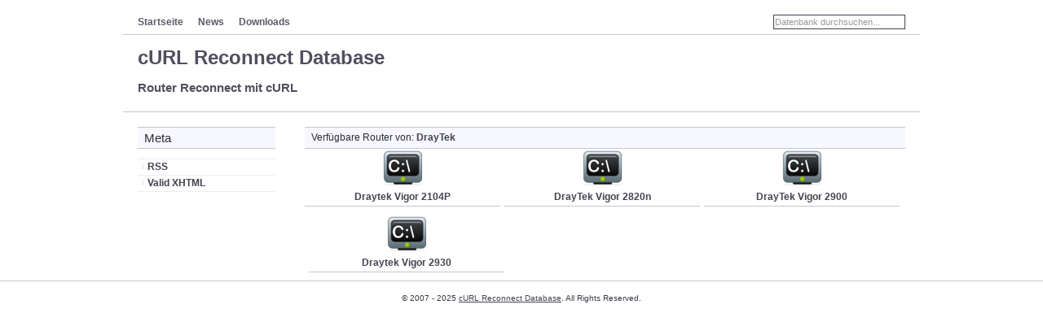

--- FILE ---
content_type: text/css; charset=utf-8
request_url: https://reconnect.thau-ex.de/wp-content/themes/crd/colors/AnduinBlue.css
body_size: 1063
content:
body, .header, .header a, .article a {color:#4F4F5F;}
.bottomnav ul a:hover {background:#45454F;}

p,ul,ol,dl,blockquote,pre {color:#383843;}
tbody td, tbody th {border:1px solid #363642;}
.bottomnav ul, .bottomnav ul a {background:#363642;}

#searchformtop input.text,#searchformtop input[type=text] {border:1px solid #434351;}

.topnav ul a, .tags a, .topnav ul a:hover {color:#5A5A6C;}

.tags, .extendspost {color:#727288;}

.extendspost, .sidebars li {border-top:1px #EDEDF3 solid;}
.extendspost li, .sidebars ul {border-bottom:1px #EDEDF3 solid;}

.sidebars li a {background:transparent url(/wp-content/themes/crd/img/bulletblue.gif) no-repeat scroll 1px 53%;}

.commentlist li, .boxedin, .tags, .scroll, #slider .navigation li a {background-color:#F7F7FF;}
.scroll {border:1px #C6C6CD solid;}
.boxedin {color:#2C2C35;}
.footer, .basement, .boxedin, .tags, .bordertop {border-top:1px #C6C6CD solid;}
.commentlist li, .solidline, .topnav ul, .boxedin {border-bottom:1px #C6C6CD solid;}
.dottedline {border-bottom:1px #C6C6CD dotted;}

#slider .navigation li a {border:1px #C6C6CD solid;}
.scrollContainer .panel small, .scrollContainer .panel small a {color:#8D8DA0 !important}

.bottomnav ul a {color:#EFEFF1;}

.extendspost a, .extendspost strong, a {color:#434351;}

.dropcap, a:hover {color:#66667A;}

--- FILE ---
content_type: text/css; charset=utf-8
request_url: https://reconnect.thau-ex.de/wp-content/themes/crd/style.css
body_size: 10408
content:
/*
	Theme Name: cURL Reconnect database
	Theme URI: http://www.thau-ex.de/
	Description: A Theme for /.
	Version: 1.0.0
	Author: Thau
	Author URI: http://www.thau-ex.de/
*/

/* Aardvark Reset Thingy http://aardvark.fecklessmind.com/ */
html, body, div, span, applet, object, iframe, h1, h2, h3, h4, h5, h6, p, blockquote, pre, a, abbr, acronym, address, big, cite, code, del, dfn, em, font, img, ins, kbd, q, s, samp, small, strike, strong, sub, sup, tt, var, b, u, i, center, dl, dt, dd, ol, ul, li, fieldset, form, label, legend, table, caption, tbody, tfoot, thead, tr, th, td, header, nav, section, article, aside, footer
 {border:0;margin:0;outline:0;padding:0;background:transparent;vertical-align:baseline;}

blockquote, q {quotes:none;}
blockquote:before,blockquote:after,q:before,q:after {content:'';content:none;}

header, nav, section, article, aside, footer {display:block;}

/* Basic styles */
body {background:#fff;color:#4F4F5F;font:.75em/1.6em Verdana, Helvetica, Arial, "Liberation Sans", "Bitstream Vera Sans", sans-serif;}
html>body {font-size:12px;}

img {display:inline-block;vertical-align:bottom;}

h1,h2,h3,h4,h5,h6,strong,b,dt,th {font-weight:700;}
address,cite,em,i,caption,dfn,var {font-style:italic;}

h1 {margin:0 0 0.75em;font-size:2em;}
h2 {margin:0 0 1em;font-size:1.5em;}
h3 {margin:0 0 1.286em;font-size:1.267em;}
h4 {margin:0 0 1.5em;font-size:1em;}
h5 {margin:0 0 1.8em;font-size:.834em;}
h6 {margin:0 0 2em;font-size:.75em;}

.code_container h3 {
	margin: 0;
}

p,ul,ol,dl,blockquote,pre {margin:0 0 1.5em;color:#383843;}

li ul,li ol {margin:0;}
ul {list-style:outside disc;}
ol {list-style:outside decimal;}
li {margin:0 0 0 2em;}
dd {padding-left:1.5em;}
blockquote {padding:0 1.5em;}

a {text-decoration:none;color:#434351;font-weight:800;}
a:hover {text-decoration:none;color:#66667A;}
abbr,acronym {border-bottom:1px dotted;cursor:help;}
del {text-decoration:line-through;}
ins {text-decoration:overline;}
sub {font-size:.6em;line-height:1em;vertical-align:sub;}
sup {font-size:.6em;line-height:1em;vertical-align:super;}

tt,code,kbd,samp,pre {font-size:1em;font-family:"Courier New", Courier, monospace;}

/* Table styles */
table {border-collapse:collapse;border-spacing:0;margin:0 0 1.5em;}
caption {text-align:left;}
th, td {padding:.25em .5em;}
tbody td, tbody th {border:1px solid #363642;text-align:center;}
tfoot {font-style:italic;}

/* Form styles */
fieldset {clear:both;}
legend {padding:0 0 1.286em;font-size:1.167em;font-weight:700;}
fieldset fieldset legend {padding:0 0 1.5em;font-size:1em;}
* html legend {margin-left:-7px;}
*+html legend {margin-left:-7px;}

form .field, form .buttons {clear:both;margin:0 0 1.5em;}
form .field label {display:block;}
form ul.fields li {list-style-type:none;margin:0;}
form ul.inline li, form ul.inline label {display:inline;}
form ul.inline li {padding:0 .75em 0 0;}

input.radio, input.checkbox {vertical-align:top;}
label, button, input.submit, input.image {cursor:pointer;}
* html input.radio, * html input.checkbox {vertical-align:middle;}
*+html input.radio, *+html input.checkbox {vertical-align:middle;}

textarea {overflow:auto;}
input.text, input.password, textarea, select, input[type="text"] {margin:0;font:13px/1.3em Arial, "Liberation Sans", "Bitstream Vera Sans", sans-serif;vertical-align:bottom;padding:1px;}
#searchformtop input.text,#searchformtop input[type="text"] {font:11px/1.3em Arial, "Liberation Sans", "Bitstream Vera Sans", sans-serif;}

* html button {margin:0 .34em 0 0;}
*+html button {margin:0 .34em 0 0;}

form.horizontal .field {padding-left:150px;}
form.horizontal .field label {display:inline;float:left;width:140px;margin-left:-150px;}

/* Useful classes */
img.left, .alignleft {display:inline;float:left;margin:0 1.5em .75em 0;}
img.right, .alignright {display:inline;float:right;margin:0 0 .75em .75em;}
.left {float:left !important;display:inline;}
.right {float:right !important;display:inline;}
.aligncenter, div.aligncenter {display:block;margin-left: auto;margin-right: auto;}
.hideme {display:none;}

p a {text-decoration:underline !important}

.clr {clear:both;}
.wrapper {width:978px;margin:0 auto;}
.marginleft {margin-left:18px !important;}
.marginright {margin-right:18px !important;}
.margintop {margin-top:18px !important;}
.marginbottom {margin-bottom:18px !important;}
.nomargin {margin:0 !important;}

/* header classes */
.header {padding:18px 0 0;color:#4F4F5F;}
.header ul {list-style-type:none;}
.header a {color:#4F4F5F;}

.topnav ul {height:25px;border-bottom:1px solid #C6C6CD;margin:0 0 18px;}
.topnav ul li {margin:0;float:left;}
.topnav ul a {color:#5A5A6C;float:left;margin:0 0 0 18px;display:block;}
.topnav ul a:hover {color:#5A5A6C;}
.topnav ul .searchbox {float:right;padding:0 18px;}
.topnav ul li ul {font-size:1em;padding:0;margin:0;overflow:visible;margin-top:1.6em;left:-999em;position:absolute;width:14em;z-index:1;background:#fff;opacity:.90;filter: alpha(opacity=90); -moz-opacity: 0.90;border:0;}
.topnav ul li ul li {float:none;margin:0;display:inline;}
.topnav ul li.hover ul {left:auto !important;}

.bottomnav ul {font-size:.8em;height:28px;background:#363642;padding-left:9px;margin:0 0 18px;overflow:hidden;}
.bottomnav ul li {float:left;height:28px;overflow:hidden;margin:0;}
.bottomnav ul a {color:#EFEFF1;font-weight:normal;padding:5px 9px;display:block;background:#363642;}
.bottomnav ul a:hover {color:#EFEFF1;background:#45454F;}
.bottomnav ul .searchbox {float:right;padding:5px 18px;}
.bottomnav ul li ul {font-size:1em;padding:0;margin:0;overflow:visible;margin-top:-2px;left:-999em;position:absolute;width:14em;z-index:1;}
.bottomnav ul li ul li {float:none;margin:0;display:inline;}
.bottomnav ul li.hover ul {left:auto !important;}


.search-text{font-size:10px;}


/* footer classes */
.footer {margin:18px 18px 9px;padding:18px 0 0;border-top:1px #C6C6CD solid;}
.footerleft {width:302px;float:left;}
.footermid {width:302px;float:left;margin:0 18px;}
.footerright {width:302px;float:left;}
.basement {border-top:1px #C6C6CD solid;text-align:center;font-size:0.8em;padding:9px 0;}
.basement a {text-decoration:underline;font-weight:normal;}
.basement p {margin:0.3em 0;}

/* tower classes */

.width374 {width:374px;}
.width230 {width:230px;}
.width205 {width:205px;}
.innertower {padding:0 0 0 18px;float:left;}
.width230 .innertower {width:212px;}

/* sidebar classes */
.sidebar3 {width:169px;}
.boxedin {color:#2C2C35;font-weight:normal;background-color:#F7F7FF;border:1px #C6C6CD solid;border-width:1px 0 1px 0;padding:3px 0 3px 8px;}
.sidebars {overflow:hidden;float:left;}
.sidebars h2 {margin:0 0 .4em;}
.sidebars h3 {margin:0 0 12px 0;}
.sidebars ul {list-style-type:none;border-bottom:1px solid #EDEDF3;}
.sidebars li {margin:0;padding-left:4px;border-top:1px solid #EDEDF3;}
.sidebars li a {margin:0;padding-left:8px;background:transparent url(/wp-content/themes/crd/img/bulletblue.gif) no-repeat scroll 1px 53%;/*display:block;*/}
.sidebars .children {border:0;}
.sidebars #wp-calendar {width:62%;margin:0 auto;}
.sidebars .little p {margin: 0 0 .75em}

.sidebars .sym img {
	vertical-align: baseline;
}

/* post classes */

/* content classes */
.main {width:737px;padding: 0 18px 0 18px;float:left;overflow:hidden;}
.centered {float:none;display:block;margin:0 auto;}
.article {overflow:hidden;}
.article h1 {line-height:1.2em;}
.article a {color:#4F4F5F;}
.solidline {border-bottom:1px #C6C6CD solid;height:1%;clear:both;margin-bottom:18px;}
.solidline2 {border-bottom:1px #C6C6CD solid;height:1%;}
.dottedline {border-bottom:1px #C6C6CD dotted;height:1%;clear:both;margin-bottom:18px;}
.tags {color:#727288;font-weight:600;background-color:#F7F7FF;border:1px #C6C6CD solid;border-width:1px 0;padding-left:8px;}
.tags a {color:#5A5A6C;}
.extendspost {color:#727288;float:right;text-align:center;list-style-type:none;margin:0 0 0 6px;border-top:1px #EDEDF3 solid;max-width:230px;min-width:180px;}
.extendspost li {border-bottom:1px #EDEDF3 solid;margin:0;}
.extendspost a {color:#434351;}
.extendspost strong {color:#434351;}
.dropcap {float:left;color:#66667A;font:normal 60pt/0.8em Helvetica, Arial, "Liberation Sans", "Bitstream Vera Sans", sans-serif;margin-right:3px;}
.codebox {width: 730px;}
.boxlist {
	width: 240px;
	height: 70px;
	float: left;
	margin: 0 0 10px 0;
	text-align: center;
}
.hersteller {
	background: url(/wp-content/themes/crd/img/icons/router_48.png) top center no-repeat;
}
.hersteller:hover {
	background: url(/wp-content/themes/crd/img/icons/router_refresh_48_hover.png) top center no-repeat;
}
.router {
	background: url(/wp-content/themes/crd/img/icons/terminal_48.png) top center no-repeat;
}
.router:hover {
	background: url(/wp-content/themes/crd/img/icons/terminal_zoom_48_hover.png) top center no-repeat;
}
a.boxlist+a {
	margin: 0 0 10px 5px;
}
.boxlist_headline {
	margin: 50px 0 0 0;
	display: block;
}

.download {
	width: 48px;
	height: 48px;
	background: url(/wp-content/themes/crd/img/icons/floppy_disk_48.png) top center no-repeat;
}

.download:hover {
	background: url(/wp-content/themes/crd/img/icons/floppy_disk_down_48_hover.png) top center no-repeat;
}

/* comments */
.commentlist {margin:0 0 18px 18px;list-style-type:none;}
.commentauthor {float:left;text-align:center;margin:0 18px 18px 0;}
.commentauthor a {text-decoration:underline;font-weight:normal;}
.commentlist li {border-bottom:1px #C6C6CD solid;margin:0;padding:18px 0 0 6px;background-color:#F7F7FF;}
.commentlist .alt {background-color:#fff;}
.commentlist .authorcomment {background-image:url(/wp-content/themes/crd/img/stripeauthor.gif);background-repeat:repeat;}
.commentlist .altauthorcomment {background-image:url(/wp-content/themes/crd/img/stripeoddauthor.gif);background-repeat:repeat;}
.avatar {margin:0 auto;}


/* homepage styles */
#slider {width:356px;margin:0 auto;position:relative;}
#slider .navigation,#slider .navigation li, #slider .navigation li a {z-index:3;border:0;margin:0;padding:0;list-style-type:none;background:transparent;} /* reset the list */
#slider .navigation {overflow:auto;}
#slider .navigation li {float:left;}
#slider .navigation li a {display:block;margin:0 2px 0 0;overflow:hidden;padding:0 6px;width:auto;font-size:1.1em;line-height:2em;border-bottom:0 !important;}
.bordertop {height:1px !important;z-index:-1 !important;margin-top:-1px;}
.scroll {width:354px;overflow:auto;overflow-x: hidden;position:relative;clear:left;margin-top:-1px;border-top:0 !important;}
.scrollContainer div.panel {padding:5px;width:346px;text-decoration:none;color:#434351;font-size:1em;}
.scrollContainer div.panel h2, .scrollContainer div.panel small {margin:0 0 .4em;}

.block {
	display: block;
}